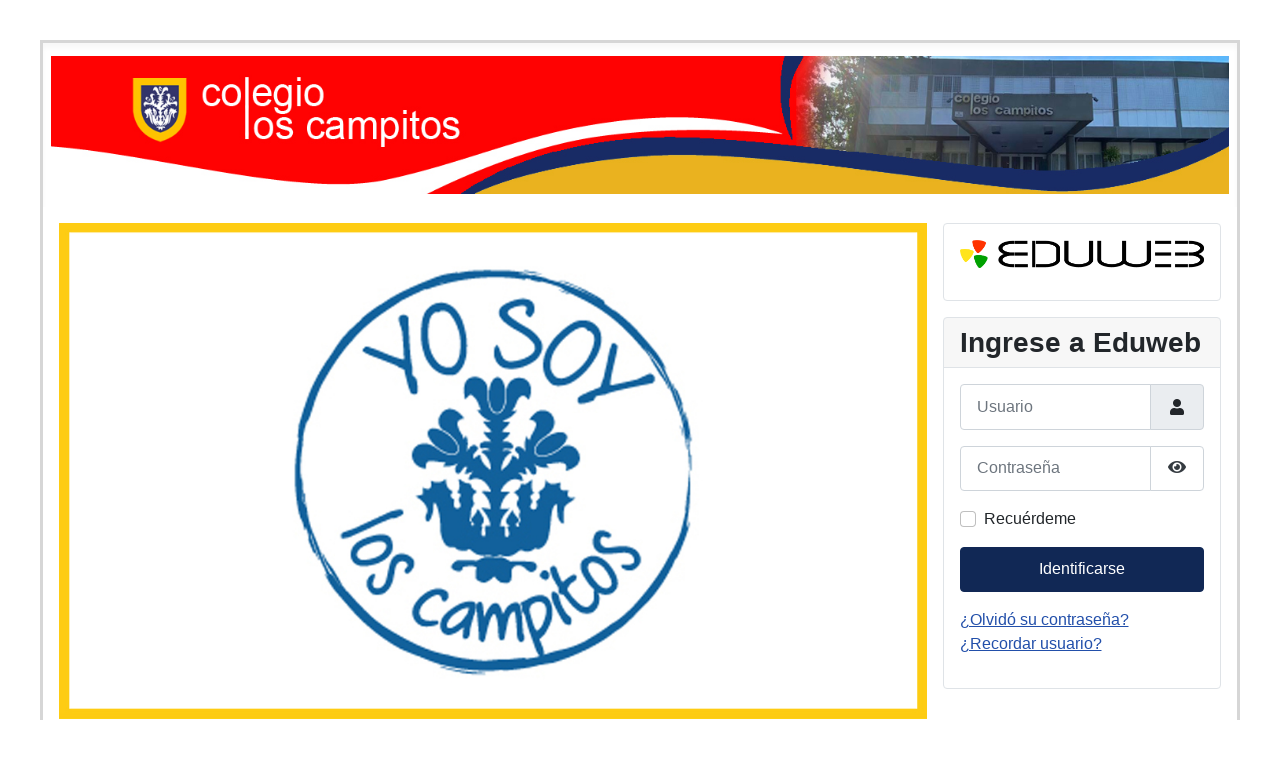

--- FILE ---
content_type: text/html; charset=utf-8
request_url: https://www.eduweb.com.ve/portal/loscampitos/
body_size: 2775
content:
<!DOCTYPE html>
<html lang="es-es" dir="ltr">
<head>
    <meta charset="utf-8">
	<meta name="author" content="Cuigmac Marquez">
	<meta name="viewport" content="width=device-width, initial-scale=1">
	<meta name="generator" content="Joomla! - Open Source Content Management">
	<title>Colegio Los Campitos</title>
	<link href="/portal/loscampitos/media/templates/site/cassiopeia/images/loscampitos-favicon.svg" rel="icon" type="image/svg+xml">
	<link href="/portal/loscampitos/media/templates/site/cassiopeia/images/loscampitos-favicon.ico" rel="alternate icon" type="image/vnd.microsoft.icon">
	<link href="/portal/loscampitos/media/templates/site/cassiopeia/images/loscampitos-favicon-pinned.svg" rel="mask-icon" color="#000">

    <link href="/portal/loscampitos/media/system/css/joomla-fontawesome.min.css?b3020efcfb17540104264109522b9fff" rel="lazy-stylesheet" /><noscript><link href="/portal/loscampitos/media/system/css/joomla-fontawesome.min.css?b3020efcfb17540104264109522b9fff" rel="stylesheet" /></noscript>
	<link href="/portal/loscampitos/media/templates/site/cassiopeia/css/global/colors_standard.min.css?b3020efcfb17540104264109522b9fff" rel="stylesheet" />
	<link href="/portal/loscampitos/media/templates/site/cassiopeia/css/template.min.css?b3020efcfb17540104264109522b9fff" rel="stylesheet" />
	<link href="/portal/loscampitos/media/templates/site/cassiopeia/css/vendor/joomla-custom-elements/joomla-alert.min.css?0.2.0" rel="stylesheet" />
	<link href="/portal/loscampitos/media/templates/site/cassiopeia/css/user.css?b3020efcfb17540104264109522b9fff" rel="stylesheet" />
	<style>:root {
		--hue: 214;
		--template-bg-light: #f0f4fb;
		--template-text-dark: #495057;
		--template-text-light: #ffffff;
		--template-link-color: #2a69b8;
		--template-special-color: #001B4C;
		
	}</style>

    <script type="application/json" class="joomla-script-options new">{"joomla.jtext":{"JSHOWPASSWORD":"Mostrar contrase\u00f1a","JHIDEPASSWORD":"Ocultar contrase\u00f1a","ERROR":"Error","MESSAGE":"Mensaje","NOTICE":"Aviso","WARNING":"Advertencia","JCLOSE":"Cerrar","JOK":"OK","JOPEN":"Abrir"},"system.paths":{"root":"\/portal\/loscampitos","rootFull":"https:\/\/eduweb.com.ve\/portal\/loscampitos\/","base":"\/portal\/loscampitos","baseFull":"https:\/\/eduweb.com.ve\/portal\/loscampitos\/"},"csrf.token":"dda159c4052e01721102e51bd6151d9b","system.keepalive":{"interval":840000,"uri":"\/portal\/loscampitos\/component\/ajax\/?format=json"}}</script>
	<script src="/portal/loscampitos/media/system/js/core.min.js?576eb51da909dcf692c98643faa6fc89629ead18"></script>
	<script src="/portal/loscampitos/media/templates/site/cassiopeia/js/template.min.js?b3020efcfb17540104264109522b9fff" defer></script>
	<script src="/portal/loscampitos/media/system/js/keepalive-es5.min.js?3deca9a3649c1885dab0a8bc5741f5d824e64aeb" defer nomodule></script>
	<script src="/portal/loscampitos/media/system/js/messages-es5.min.js?44e3f60beada646706be6569e75b36f7cf293bf9" nomodule defer></script>
	<script src="/portal/loscampitos/media/system/js/keepalive.min.js?94b7329e7ead5aa8faa224be8070af5c97f08af6" type="module"></script>
	<script src="/portal/loscampitos/media/system/js/fields/passwordview.min.js?bae2911b22f836c780af199d956a1b22c8604694" defer></script>
	<script src="/portal/loscampitos/media/system/js/messages.min.js?7425e8d1cb9e4f061d5e30271d6d99b085344117" type="module"></script>

	<meta name="google-site-verification" content="l1TypQJ1TiHXCH3fv6qTojoQXegLctzG73lXiSFWBgE"/>
</head>

<body class="site com_content wrapper-static view-article no-layout no-task itemid-112 has-sidebar-right">
    <header class="header container-header full-width">

        
        
                    <div class="grid-child">
                <div class="navbar-brand">
                    <a class="brand-logo" href="/portal/loscampitos/">
                        <img loading="eager" decoding="async" src="https://eduweb.com.ve/portal/loscampitos/images/banners/loscampitos-1.jpg" alt="Colegio Los Campitos" width="1500" height="176">                    </a>
                                    </div>
            </div>
        
            </header>

    <div class="site-grid">
        
        
        
        
        <div class="grid-child container-component">
            
<div class="mod-randomimage random-image">
    <img width="990" height="566" src="/portal/loscampitos/images/foto/loscampitos1.jpg" alt=""></div>

            
            <div id="system-message-container" aria-live="polite"></div>

            <main>
            <div class="com-content-article item-page" itemscope itemtype="https://schema.org/Article">
    <meta itemprop="inLanguage" content="es-ES">
    
    
        
        
    
    
        
                                                <div itemprop="articleBody" class="com-content-article__body">
            </div>

        
                                        </div>

            </main>
            
        </div>

                <div class="grid-child container-sidebar-right">
            <div class="sidebar-right card ">
        <div class="card-body">
                
<div id="mod-custom112" class="mod-custom custom">
    <p><img style="display: block; margin-left: auto; margin-right: auto;" src="/portal/loscampitos/images/logo%20edw-BW31.png" width="329" height="38" /></p></div>
    </div>
</div>
<div class="sidebar-right card ">
            <h3 class="card-header ">Ingrese a Eduweb</h3>        <div class="card-body">
                <form id="login-form-116" class="mod-login" action="/portal/loscampitos/" method="post">

    
    <div class="mod-login__userdata userdata">
        <div class="mod-login__username form-group">
                            <div class="input-group">
                    <input id="modlgn-username-116" type="text" name="username" class="form-control" autocomplete="username" placeholder="Usuario">
                    <label for="modlgn-username-116" class="visually-hidden">Usuario</label>
                    <span class="input-group-text" title="Usuario">
                        <span class="icon-user icon-fw" aria-hidden="true"></span>
                    </span>
                </div>
                    </div>

        <div class="mod-login__password form-group">
                            <div class="input-group">
                    <input id="modlgn-passwd-116" type="password" name="password" autocomplete="current-password" class="form-control" placeholder="Contraseña">
                    <label for="modlgn-passwd-116" class="visually-hidden">Contraseña</label>
                    <button type="button" class="btn btn-secondary input-password-toggle">
                        <span class="icon-eye icon-fw" aria-hidden="true"></span>
                        <span class="visually-hidden">Mostrar contraseña</span>
                    </button>
                </div>
                    </div>

                    <div class="mod-login__remember form-group">
                <div id="form-login-remember-116" class="form-check">
                    <input type="checkbox" name="remember" class="form-check-input" value="yes" id="form-login-input-remember-116">
                    <label class="form-check-label" for="form-login-input-remember-116">
                        Recuérdeme                    </label>
                </div>
            </div>
        
        
        <div class="mod-login__submit form-group">
            <button type="submit" name="Submit" class="btn btn-primary w-100">Identificarse</button>
        </div>

                    <ul class="mod-login__options list-unstyled">
                <li>
                    <a href="/portal/loscampitos/component/users/reset?Itemid=112">
                    ¿Olvidó su contraseña?</a>
                </li>
                <li>
                    <a href="/portal/loscampitos/component/users/remind?Itemid=112">
                    ¿Recordar usuario?</a>
                </li>
                            </ul>
        <input type="hidden" name="option" value="com_users">
        <input type="hidden" name="task" value="user.login">
        <input type="hidden" name="return" value="aHR0cHM6Ly93d3cuZWR1d2ViLmNvbS52ZS9wb3J0YWwvbG9zY2FtcGl0b3Mv">
        <input type="hidden" name="dda159c4052e01721102e51bd6151d9b" value="1">    </div>
    </form>
    </div>
</div>

        </div>
        
        
            </div>

        <footer class="container-footer footer full-width">
        <div class="grid-child">
            <div class="mod-footer">
    <div class="footer1">Copyright &#169; 2026 Colegio Los Campitos. Todos los derechos reservados.</div>
    <div class="footer2"><a href="https://www.joomla.org">Joomla!</a> es software libre, liberado bajo la <a href="https://www.gnu.org/licenses/gpl-2.0.html">GNU General Public License.</a></div>
</div>

        </div>
    </footer>
    
    
    
</body>
</html>


--- FILE ---
content_type: text/css
request_url: https://www.eduweb.com.ve/portal/loscampitos/media/templates/site/cassiopeia/css/user.css?b3020efcfb17540104264109522b9fff
body_size: 472
content:
/*cambios del frontend de portalesj4*/
/*cabezal de los banner*/
.container-header{/*background-color:var(--cassiopeia-color-primary);background-image:linear-gradient(135deg,var(--cassiopeia-color-primary) 0,var(--cassiopeia-color-hover) 100%)*/;
box-shadow:inset 0 5px 5px rgba(0,0,0,.03);
position:relative;z-index:10;
/*AQUI*/border-left: 3px solid #00000029; 
border-top:3px solid #00000029;
border-right: 3px solid #00000029;
width:1200px;
margin:auto;
background:white;
}
/*cuerpo*/
body{/*AQUI*/background-color:white;
min-height:auto;position:relative;
margin-top:40px;
margin-bottom:40px;}
img{height:auto;max-width:100%}
.site-grid {
    margin-bottom: auto;
    border-left: 3px solid #00000029;
    border-right: 3px solid #00000029;
    border-bottom: 3px solid #00000029;
    width: 1200px;
    margin: auto;
}

/*pie*/
.footer{/*AQUI background-color:var(--cassiopeia-color-primary);background-image:linear-gradient(135deg,var(--cassiopeia-color-primary) 0,var(--cassiopeia-color-hover) 100%)*/
display:none;
color:#cfcfcf;
margin-top:1em; 
border-right: 3px solid #00000029;
border-left: 3px solid #00000029;
border-bottom: 3px solid #00000029;
margin:auto;width:1200px;margin-bottom:30px;}